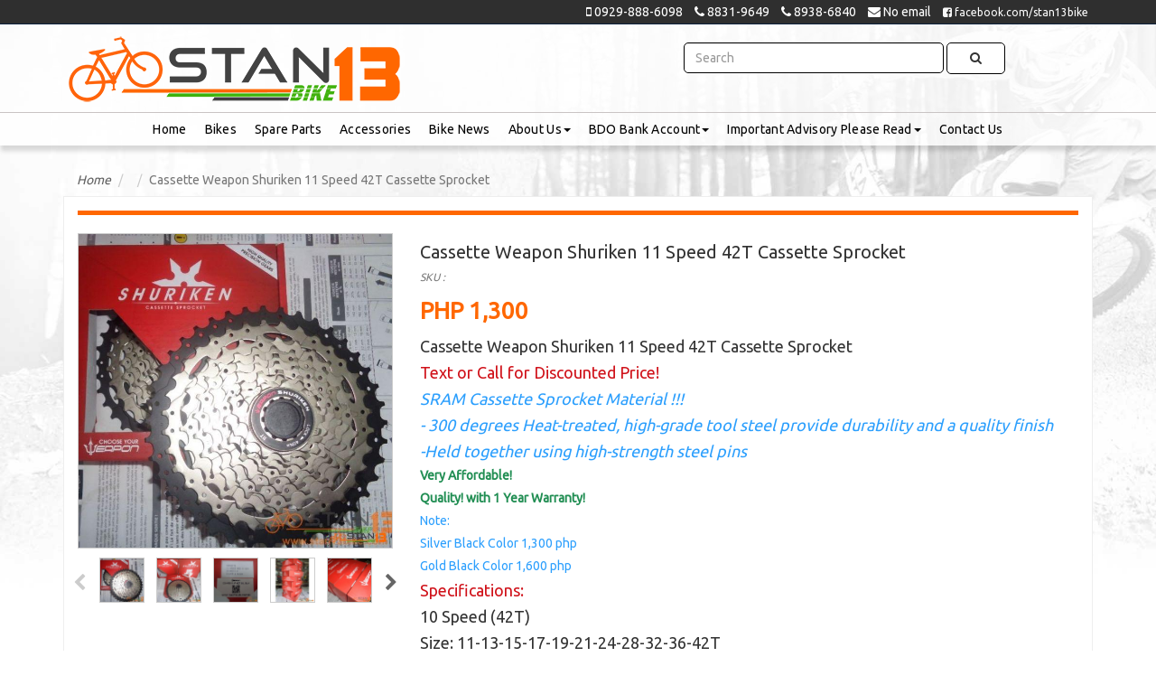

--- FILE ---
content_type: text/html; charset=UTF-8
request_url: http://stan13bike.com/product/78-cassette-weapon-shuriken-11-speed-42t-cassette-sprocket
body_size: 5174
content:


<!DOCTYPE html>
<html lang="en-US">
<head>
    <meta charset="UTF-8">
    <meta name="viewport" content="width=device-width, initial-scale=1.0">
    <title>Cassette Weapon Shuriken 11 Speed 42T Cassette Sprocket - Stan13 Bike Philippines</title>

    <meta name="csrf-param" content="_csrf-frontend">
    <meta name="csrf-token" content="wPNjgqWxBnoyvmeJDzCSDCG-X08Vcy-S_iEDybShNvmHvWCf9LLMEFOWkd5T5EycX71NrhIBx1AjDyI7Nca_NA==">
    <meta name="title" content="Cassette Weapon Shuriken 11 Speed 42T Cassette Sprocket - Stan13 Bike Philippines">
<meta name="description" content="">
<meta name="og:type" content="website">
<meta name="og:title" content="Cassette Weapon Shuriken 11 Speed 42T Ca">
<meta name="og:description" content="Cassette Weapon Shuriken 11 Speed 42T Cassette Sprocket
Text or Call for Discounted Price!
SRAM Cassette Sprocket Material !!!
- 300 degrees Heat-treated, high-grade tool steel provide durability and a quality finish
-Held together using high-strength steel pins">
<meta name="og:image" content="http://stan13bike.comuploads/product/5db3fd6dbd293.jpg">
<link href="https://cdnjs.cloudflare.com/ajax/libs/jquery-nivoslider/3.2/nivo-slider.min.css" rel="stylesheet">
<link href="/assets/ca121849/default.css" rel="stylesheet">
<link href="https://cdnjs.cloudflare.com/ajax/libs/nivo-lightbox/1.3.1/nivo-lightbox.min.css" rel="stylesheet">
<link href="https://cdnjs.cloudflare.com/ajax/libs/nivo-lightbox/1.3.1/themes/default/default.css" rel="stylesheet">
<link href="https://cdnjs.cloudflare.com/ajax/libs/slick-carousel/1.6.0/slick.min.css" rel="stylesheet">
<link href="https://cdnjs.cloudflare.com/ajax/libs/slick-carousel/1.6.0/slick-theme.min.css" rel="stylesheet">
<link href="/assets/c86e9651/css/bootstrap.css" rel="stylesheet">
<link href="https://maxcdn.bootstrapcdn.com/font-awesome/4.7.0/css/font-awesome.min.css" rel="stylesheet">
<link href="/css/site.css" rel="stylesheet">
<link href="/template/plugins/ripple/jquery.materialripple.css" rel="stylesheet">
<link href="/template/plugins/slick/slick.css" rel="stylesheet">
<link href="/template/plugins/slick/slick-theme.css" rel="stylesheet">
<link href="/template/plugins/scrollup/demo/css/themes/image.css" rel="stylesheet">
<link href="/template/plugins/Nivo-Slider-master/nivo-slider.css" rel="stylesheet">
<link href="/template/plugins/Nivo-Slider-master/themes/default/default.css" rel="stylesheet">
<link href="/template/plugins/Nivo-Lightbox-master/nivo-lightbox.css" rel="stylesheet">
<link href="/template/plugins/Nivo-Lightbox-master/themes/default/default.css" rel="stylesheet">
<link href="/template/plugins/swiper/css/swiper.min.css" rel="stylesheet">
<link href="/template/css/style.css" rel="stylesheet">
<link href="/template/css/color.css" rel="stylesheet">
<link href="/template/css/fonts.css" rel="stylesheet">
<link href="/css/blog.css" rel="stylesheet">    <link rel="shortcut icon" href="http://stan13bike.com//img/favicon.ico">
</head>
<body>

    <div class="widget_top_horizontal_information_container">
    <div class="container">
        <span class="ph_span">
            <div id="fb-root"></div>
<script async defer crossorigin="anonymous" src="https://connect.facebook.net/en_US/sdk.js#xfbml=1&version=v4.0"></script>

            <div class="fb-share-button" data-href="http://stan13bike.com/" data-layout="button_count" data-size="small"><a target="_blank" href="https://www.facebook.com/sharer/sharer.php?u=http%3A%2F%2Fstan13bike.com%2F&amp;src=sdkpreparse" class="fb-xfbml-parse-ignore">Share</a></div>
        </span>

         <ul class="list-inline">

                              <li class=""><i class="fa fa-mobile" aria-hidden="true"></i>  0929-888-6098 </li>
             
             


             


             


             



                              <li class=""><i class="fa fa-phone" aria-hidden="true"></i>  8831-9649</li>
             
                              <li class=""><i class="fa fa-phone" aria-hidden="true"></i>  8938-6840 </li>
             
             
             


             

        

        


             
             <li class=""><i class="fa fa-envelope" aria-hidden="true"></i> No email  </li>

                              <li class=""> <a target="_blank" href="https://www.facebook.com/stan13bike "><i class="fa fa-facebook-square" aria-hidden="true"></i> facebook.com/stan13bike</a></li>
                 
                 








             <!--
                              <li class=""><i class="fa fa-mobile" aria-hidden="true"></i> (0917)-130-1243 &nbsp;&nbsp;</li>
                 <li class=""><i class="fa fa-phone" aria-hidden="true"></i>Sales(02)506-9624 / <i class="fa fa-phone" aria-hidden="true"></i>Technical (02)759-7852 &nbsp;&nbsp;</li>

                          <li class=""><i class="fa fa-envelope" aria-hidden="true"></i> info@7tmw.com &nbsp;&nbsp;</li>
             <li class=""> <a target="_blank" href="https://www.facebook.com/7tigersph "><i class="fa fa-facebook-square" aria-hidden="true"></i> facebook.com/7tigersph</a></li>

               -->
        </ul>
    </div>
</div>
<div class="widget_top_horizontal_menu_container">
    <div class="container">
        <div class="row">
            <div class="col-sm-6">
                <a href="/"><img src="/template/img/logo.png" class="img-responsive logohomepage"></a>
            </div>

            <div class="col-sm-4 col-sm-offset-1">
                <div class="widget_top_horizontal_menu_search_container">
                    <form action="/search"  method="get">
                        <button type="submit" class="btn btn-default theme_button_color1 ripple widget_top_horizontal_menu_search_button"><i class="fa fa-search" aria-hidden="true"></i></button>
                        <input type="text" class="form-control widget_top_horizontal_menu_search_input" name="q" autocomplete="off" placeholder="Search">
                    </form>
                </div>
            </div>


                    </div>
    </div>
    <nav class="navbar navbar-default widget_top_horizontal_menu">
        <div class="container">
        <div class="navbar-header">
            <button type="button" class="navbar-toggle collapsed" data-toggle="collapse" data-target="#bs-example-navbar-collapse-1" aria-expanded="false">
                <i class="fa fa-bars" aria-hidden="true"></i>
                Menu
            </button>
        </div>


       
        <div class="collapse navbar-collapse" id="bs-example-navbar-collapse-1">

            <div>
                <ul class="nav navbar-nav">
                                                <li><a href="/">Home</a></li>
                                                        <li><a href="/category/bikes">Bikes</a></li>
                                                        <li><a href="/category/spare-parts">Spare Parts</a></li>
                                                        <li><a href="/category/accessories">Accessories</a></li>
                                                        <li><a href="/blog">Bike News</a></li>
                                                        <li class="dropdown ">
                                <a data-toggle="dropdown" class="dropdown-toggle" href="/page/1-about-us">About Us<b class="caret"></b></a>
                                <ul class="dropdown-menu">
                                    
                                        <li><a href="http://stan13bike.com/blog/About-Us-Please-Read">Please READ About Us CLICK HERE</a></li>
                                                                        </ul>
                            </li>
                                                        <li class="dropdown ">
                                <a data-toggle="dropdown" class="dropdown-toggle" href="">BDO Bank Account<b class="caret"></b></a>
                                <ul class="dropdown-menu">
                                    
                                        <li><a href="http://beta.stan13bike.com/page/2-warning-stan13-facebook-fb-page-has-been-hacked-transact-only-with-mobile-number-or-whatsapp-09298886098">Bicycle World Merchandising BDO Banco De Oro 00037015****</a></li>
                                                                        </ul>
                            </li>
                                                        <li class="dropdown ">
                                <a data-toggle="dropdown" class="dropdown-toggle" href="">Important Advisory Please Read<b class="caret"></b></a>
                                <ul class="dropdown-menu">
                                    
                                        <li><a href="http://beta.stan13bike.com/page/2-warning-stan13-facebook-fb-page-has-been-hacked-transact-only-with-mobile-number-or-whatsapp-09298886098">Stan13 Facebook Page has been hacked as of June 12 2024</a></li>
                                        
                                        <li><a href="">Transact only at Mobile number or Whatsapp 09298886098</a></li>
                                        
                                        <li><a href="http://stan13bike.com/blog/About-Us-Please-Read">Please Read About Us Click Here</a></li>
                                                                        </ul>
                            </li>
                            
                   
                    <li class=""><a href="/contact">Contact Us</a></li>
                </ul>
            </div>
        </div>
        </div>

    </nav>
</div>




<script>
    window.onload = function() {
        $( ".widget_all_Products_container_button_toggle" ).click(function() {
            $( ".widget_all_Products_container" ).slideToggle( "slow", function() {
                // Animation complete.
            });
        });
    }

</script>
    <div class="">
        <div class="container">
                </div>
        <div class="padding20 container">
    <ul class="breadcrumb">
        <li><i><a href="/">Home</a></i></li>
        <li>
                </li>
        <li class="active">Cassette Weapon Shuriken 11 Speed 42T Cassette Sprocket</li>
    </ul>

    <div class="white_boxing_box ">
        <div class="main_box_product_view"></div>
        <div class="row">
            <div class="col-sm-4">
                <div class="productGallery">
                    <div class="slider-wrapper theme-default">
                        <div id="slider" class="nivoSlider">
    
                                
                                <a class="galleryLightbox" href="http://stan13bike.com/uploads/product/5db3fdaaeaa26.jpg" title=""  data-lightbox-gallery="gallery1" >
                                    <img src="http://stan13bike.com/uploads/product/5db3fdaaeaa26.jpg" alt="Cassette Weapon Shuriken 11 Speed 42T Cassette Sprocket"  data-thumb="http://stan13bike.com/uploads/product/5db3fdaaeaa26-400x400.jpg"/>
                                </a>
                                    
                                <a class="galleryLightbox" href="http://stan13bike.com/uploads/product/5db3fde2bb8da.jpg" title=""  data-lightbox-gallery="gallery1" >
                                    <img src="http://stan13bike.com/uploads/product/5db3fde2bb8da.jpg" alt="Cassette Weapon Shuriken 11 Speed 42T Cassette Sprocket"  data-thumb="http://stan13bike.com/uploads/product/5db3fde2bb8da-400x400.jpg"/>
                                </a>
                                    
                                <a class="galleryLightbox" href="http://stan13bike.com/uploads/product/5db3fdee4510e.jpg" title=""  data-lightbox-gallery="gallery1" >
                                    <img src="http://stan13bike.com/uploads/product/5db3fdee4510e.jpg" alt="Cassette Weapon Shuriken 11 Speed 42T Cassette Sprocket"  data-thumb="http://stan13bike.com/uploads/product/5db3fdee4510e-400x400.jpg"/>
                                </a>
                                    
                                <a class="galleryLightbox" href="http://stan13bike.com/uploads/product/5db3fdfa13d1b.jpg" title=""  data-lightbox-gallery="gallery1" >
                                    <img src="http://stan13bike.com/uploads/product/5db3fdfa13d1b.jpg" alt="Cassette Weapon Shuriken 11 Speed 42T Cassette Sprocket"  data-thumb="http://stan13bike.com/uploads/product/5db3fdfa13d1b-400x400.jpg"/>
                                </a>
                                    
                                <a class="galleryLightbox" href="http://stan13bike.com/uploads/product/5db3fe088483e.jpg" title=""  data-lightbox-gallery="gallery1" >
                                    <img src="http://stan13bike.com/uploads/product/5db3fe088483e.jpg" alt="Cassette Weapon Shuriken 11 Speed 42T Cassette Sprocket"  data-thumb="http://stan13bike.com/uploads/product/5db3fe088483e-400x400.jpg"/>
                                </a>
                                    
                                <a class="galleryLightbox" href="http://stan13bike.com/uploads/product/5db3fe0ed4bb7.jpg" title=""  data-lightbox-gallery="gallery1" >
                                    <img src="http://stan13bike.com/uploads/product/5db3fe0ed4bb7.jpg" alt="Cassette Weapon Shuriken 11 Speed 42T Cassette Sprocket"  data-thumb="http://stan13bike.com/uploads/product/5db3fe0ed4bb7-400x400.jpg"/>
                                </a>
                                    
                        </div>
                    </div>
                </div>
            </div>
            <div class="col-lg-8 col-md-6 col-sm-5">
                <h1 class="product_item_view_title">Cassette Weapon Shuriken 11 Speed 42T Cassette Sprocket</h1>
    
                                    <span class="product_item_view_sku">SKU : </span>
                    

    
                                    <h4 class="product_item_view_price">PHP 1,300  </h4>
                    <span class="product_view_item_price_old"></span>
                    
                <h4>Cassette Weapon Shuriken 11 Speed 42T Cassette Sprocket</h4>
<h4><span style="color: #d0121a;">Text or Call for Discounted Price!</span></h4>
<h4><span style="color: #2c9ffd;"><em>SRAM Cassette Sprocket Material !!!</em></span></h4>
<h4 class="_1mf _1mj"><span style="color: #2c9ffd;"><em>- 300 degrees Heat-treated, high-grade tool steel provide durability and a quality finish</em></span></h4>
<h4><span style="color: #2c9ffd;"><em>-Held together using high-strength steel pins</em></span></h4>
<h5><span style="color: #218e53;"><strong>Very Affordable!</strong></span></h5>
<h5><span style="color: #218e53;"><strong>Quality! with 1 Year Warranty!&nbsp;</strong></span></h5>
<h5><span style="color: #2c9ffd;">Note:&nbsp;</span></h5>
<h5><span style="color: #2c9ffd;">Silver Black Color 1,300 php</span></h5>
<h5><span style="color: #2c9ffd;">Gold Black Color&nbsp;1,600 php</span></h5>
<h4><span style="color: #d0121a;">Specifications:</span></h4>
<h4>10 Speed (42T)</h4>
<h4>Size: 11-13-15-17-19-21-24-28-32-36-42T</h4>
<h4>Finish: Nickel Plating</h4>
<h4>Weight: 550 grams</h4>
<h4><span style="color: #d0121a;">Smooth &amp; Accurate Shifting</span></h4>
<div id="product_comments_block_extra" class="no-print">
<ul class="comments_advices">
<li>
<h4><span style="color: #2c9ffd;"><strong>1 Year Warranty! (from date of purchase please take photo of QR code and keep receipt)</strong></span></h4>
<p><span style="color: #2c9ffd;"><strong><iframe src="https://www.youtube.com/embed/nBxVqpw-CCI" width="560" height="315" frameborder="0"></iframe></strong></span></p>
<p>&nbsp;</p>
<p><iframe src="https://www.youtube.com/embed/02o_STeg_FU" width="560" height="315" frameborder="0"></iframe></p>
<h4><img src="http://www.stan13bike.com/img/cms/weapon%20white%20text%20red%20bg.jpg" alt="" width="527" height="307" /></h4>
<h2><strong>Choose your Weapon!</strong></h2>
<p><strong>Visit:&nbsp;<span style="color: #2c9ffd;"><a href="https://www.facebook.com/Weapon-Bike-2065724776787694/?hc_ref=ARRZXji5HsqiiKCF3Bje2NcO4Ajz7K5d1lPC5gwEiXdJssPL7HrLw0J0NsLh6nn3oVs">https://www.facebook.com/Weapon-Bike-2065724776787694/?hc_ref=ARRZXji5HsqiiKCF3Bje2NcO4Ajz7K5d1lPC5gwEiXdJssPL7HrLw0J0NsLh6nn3oVs</a></span></strong></p>
</li>
</ul>
</div>




                <!--            Product linking-->
    
                

                


                
    
                    
    

    
    
                                    <div class="product_sharing_container">
    
                        <a class="product_sharing_facebook" target="_blank"
                           href="http://www.facebook.com/sharer/sharer.php?u=http://stan13bike.com/product/78-cassette-weapon-shuriken-11-speed-42t-cassette-sprocket&title=Cassette Weapon Shuriken 11 Speed 42T Cassette Sprocket"
                           data-mobile-iframe="true">
                            <i class="fa fa-facebook"></i> Share
                        </a>
    
                        <a class="product_sharing_twitter" target="_blank"
                           href="http://twitter.com/intent/tweet?status=Cassette Weapon Shuriken 11 Speed 42T Cassette Sprocket+http://stan13bike.com/product/78-cassette-weapon-shuriken-11-speed-42t-cassette-sprocket"
                           data-mobile-iframe="true">
                            <i class="fa fa-twitter"></i> Tweet
                        </a>
    
                        <a class="product_sharing_pinterest" target="_blank"
                           href="http://pinterest.com/pin/create/bookmarklet/?media=http://stan13bike.com/uploads/product/5db3fdaaeaa26.jpg&url=http://stan13bike.com/product/78-cassette-weapon-shuriken-11-speed-42t-cassette-sprocket&is_video=false&description=Cassette Weapon Shuriken 11 Speed 42T Cassette Sprocket"
                           data-mobile-iframe="true">
                            <i class="fa fa-pinterest"></i> Pin It
                        </a>
    
                    </div>
                                </div>
        </div>

    </div>

    <h3>Other Products</h3>
    <div class="row">
        
            <div class="col-xs-6 col-sm-2">
                <div class="product_item_container">
                    <a class="product_item_img_container" href="http://stan13bike.com/product/253-headset-weapon-grenade-g55-tapered-sealed-bearing-heavy-duty-headset">
                        <img src="http://stan13bike.com/uploads/product/5dcffb5f84750-400x400.jpg" class="img-responsive center-block">
                    </a>
                    <a class="product_item_details" href="http://stan13bike.com/product/253-headset-weapon-grenade-g55-tapered-sealed-bearing-heavy-duty-headset">
                        <span class="product_item_title"> Headset Weapon Grenade G55 TAPERED Sealed Bearing Heavy Duty Headset</span>
                                                    <span class="product_item_price"> PHP 600 </span>
                            <span class="product_item_price_old"></span>
                                                </a>
                </div>
            </div>
            
            <div class="col-xs-6 col-sm-2">
                <div class="product_item_container">
                    <a class="product_item_img_container" href="http://stan13bike.com/product/48-trinx-m1100-elite-27-5-deore-gears-2020-model">
                        <img src="http://stan13bike.com/uploads/product/5dab270d749e4-400x400.jpg" class="img-responsive center-block">
                    </a>
                    <a class="product_item_details" href="http://stan13bike.com/product/48-trinx-m1100-elite-27-5-deore-gears-2020-model">
                        <span class="product_item_title"> Trinx M1100 Elite 27.5 Deore Gears 2020 Model</span>
                                                    <span class="product_item_price"> PHP 17,500 </span>
                            <span class="product_item_price_old"></span>
                                                </a>
                </div>
            </div>
            
            <div class="col-xs-6 col-sm-2">
                <div class="product_item_container">
                    <a class="product_item_img_container" href="http://stan13bike.com/product/325-frame-vision-enigma-29er-mountain-bike-frame-by-da-bomb">
                        <img src="http://stan13bike.com/uploads/product/5de3a22319849-400x400.jpg" class="img-responsive center-block">
                    </a>
                    <a class="product_item_details" href="http://stan13bike.com/product/325-frame-vision-enigma-29er-mountain-bike-frame-by-da-bomb">
                        <span class="product_item_title"> Frame Vision Enigma 29er Mountain Bike Frame by Da Bomb</span>
                                                    <span class="product_item_price"> PHP 4,200 </span>
                            <span class="product_item_price_old"></span>
                                                </a>
                </div>
            </div>
            
            <div class="col-xs-6 col-sm-2">
                <div class="product_item_container">
                    <a class="product_item_img_container" href="http://stan13bike.com/product/294-rim-alex-rims-xd-lite-light-weight-cross-country-27-5-36-holes">
                        <img src="http://stan13bike.com/uploads/product/5ddfee560d5e3-400x400.jpg" class="img-responsive center-block">
                    </a>
                    <a class="product_item_details" href="http://stan13bike.com/product/294-rim-alex-rims-xd-lite-light-weight-cross-country-27-5-36-holes">
                        <span class="product_item_title"> Rim Alex Rims XD Lite Light Weight Cross Country 27.5 36 Holes</span>
                                                    <span class="product_item_price"> PHP 950 </span>
                            <span class="product_item_price_old"></span>
                                                </a>
                </div>
            </div>
            
            <div class="col-xs-6 col-sm-2">
                <div class="product_item_container">
                    <a class="product_item_img_container" href="http://stan13bike.com/product/383-fork-weapon-lightning-rigid-fork-al6069-triple-butted">
                        <img src="http://stan13bike.com/uploads/product/632548a80a6b7-400x400.jpg" class="img-responsive center-block">
                    </a>
                    <a class="product_item_details" href="http://stan13bike.com/product/383-fork-weapon-lightning-rigid-fork-al6069-triple-butted">
                        <span class="product_item_title"> Fork Weapon Lightning Rigid Fork Al6069 TRIPLE BUTTED</span>
                                                    <span class="product_item_price"> PHP 2,300 </span>
                            <span class="product_item_price_old"></span>
                                                </a>
                </div>
            </div>
            
            <div class="col-xs-6 col-sm-2">
                <div class="product_item_container">
                    <a class="product_item_img_container" href="http://stan13bike.com/product/61-brake-shimano-brake-pad-basic-for-altus-acera-alivio-and-deore">
                        <img src="http://stan13bike.com/uploads/product/5db3bb4c42c34-400x400.jpg" class="img-responsive center-block">
                    </a>
                    <a class="product_item_details" href="http://stan13bike.com/product/61-brake-shimano-brake-pad-basic-for-altus-acera-alivio-and-deore">
                        <span class="product_item_title"> Brake Shimano Brake Pad Basic for Altus, Acera, Alivio, and Deore</span>
                                                    <span class="product_item_price"> PHP 250 </span>
                            <span class="product_item_price_old"></span>
                                                </a>
                </div>
            </div>
                </div>
</div>


    </div>

    <footer class="footer">
        <div class="container">
                        <p>Stan13 Bike Philippines &copy 2026. All Rights Reserved.

                <a href="/contact" class="pull-right"> Contact Us </a>
                <a href="/blog" class="pull-right"> News & Updates </a>
                <a href="/page/1-about-us" class="pull-right"> About Us </a>

            </p>
        </div>
    </footer>

<script src="/assets/1cc169c3/jquery.js"></script>
<script src="https://cdnjs.cloudflare.com/ajax/libs/jquery-nivoslider/3.2/jquery.nivo.slider.min.js"></script>
<script src="https://cdnjs.cloudflare.com/ajax/libs/nivo-lightbox/1.3.1/nivo-lightbox.min.js"></script>
<script src="https://cdnjs.cloudflare.com/ajax/libs/slick-carousel/1.6.0/slick.min.js"></script>
<script src="/js/product/product-details.js"></script>
<script src="/assets/3ec1a855/yii.js"></script>
<script src="/assets/c86e9651/js/bootstrap.js"></script>
<!--[if lte IE9]>
<script src="https://oss.maxcdn.com/libs/html5shiv/3.7.0/html5shiv.js"></script>
<![endif]-->
<!--[if lte IE9]>
<script src="https://oss.maxcdn.com/libs/respond.js/1.4.2/respond.min.js"></script>
<![endif]-->
<script src="/js/utility.js"></script>
<script src="/template/js/theme.js"></script>
<script src="/template/plugins/jquery.backstretch.min.js"></script>
<script src="/template/plugins/ripple/jquery.materialripple.js"></script>
<script src="/template/plugins/slick/slick.js"></script>
<script src="/template/plugins/scrollup/dist/jquery.scrollUp.min.js"></script>
<script src="/template/plugins/Nivo-Slider-master/jquery.nivo.slider.js"></script>
<script src="/template/plugins/Nivo-Lightbox-master/nivo-lightbox.min.js"></script>
<script src="/template/plugins/swiper/js/swiper.min.js"></script>
<script src="/assets/1ffad311/navigation.js"></script></body>
</html>

<!-- Global site tag (gtag.js) - Google Analytics -->
<script async src="https://www.googletagmanager.com/gtag/js?id=UA-66781034-1"></script>
<script>
  window.dataLayer = window.dataLayer || [];
  function gtag(){dataLayer.push(arguments);}
  gtag('js', new Date());

  gtag('config', 'UA-66781034-1');
</script>



--- FILE ---
content_type: text/css
request_url: http://stan13bike.com/css/site.css
body_size: 3415
content:
/**
Put all general css here
**/

/* Sticky footer styles
-------------------------------------------------- */
img {
    -webkit-user-select: none;
    -khtml-user-select: none;
    -moz-user-select: none;
    -o-user-select: none;
    user-select: none;
}
html {
    position: relative;
    min-height: 100%;
}
body {
    /* Margin bottom by footer height */
    margin-bottom: 60px;
    background: #f2f2f2;
}
.footer {
    position: absolute;
    bottom: 0;
    width: 100%;
    /* Set the fixed height of the footer here */

    background-color: #f5f5f5;
    border-top:1px solid #CDCDCD;
    padding:10px 0;

}

.footer p{
    font-size: 12px;
    margin:0px;
}

.footer a{
    color:#ffffff;
    padding:0px 5px;
}



/* Custom page CSS
-------------------------------------------------- */
/* Not required for template or sticky footer method. */


code {
    font-size: 80%;
}


/* Product
-------------------------------------------------- */
.product_item_container{

    margin:10px 0;
    background: #ffffff;
    border-radius: 5px;

    -webkit-box-shadow: 3px 3px 5px -3px rgba(161,161,161,1);
    -moz-box-shadow: 3px 3px 5px -3px rgba(161,161,161,1);
    box-shadow: 3px 3px 5px -3px rgba(161,161,161,1);
}
.product_item_container:hover{

    -webkit-box-shadow: 5px 4px 5px -3px rgba(0,0,0,0.37);
    -moz-box-shadow: 5px 4px 5px -3px rgba(0,0,0,0.37);
    box-shadow: 5px 4px 5px -3px rgba(0,0,0,0.37);
}

a.product_item_details{
    border-top:1px solid #e7e7e7;
    color:#333333;
    display:block;
    padding:10px;
}

.product_item_details:hover{
    color:#333333;
    text-decoration: none;
}

.product_item_img_container img{
    border-top-left-radius: 5px;
    border-top-right-radius: 5px;
}

.product_item_title{
    display:block;
    height:41px;
    overflow: hidden;
    text-transform: capitalize;
}

span.product_item_price{
    color:#FF6700;
    display:block;
    padding:5px 0;
    font-weight: bold;
}
span.product_item_price_old{
    text-decoration: line-through;
    font-size: 12px;
    min-height: 18px;
    display:block;
}

span.product_item_discount{
    background:#D4232B;
    color:#ffffff;
    padding:1px 4px;
}


/*filter and pagination*/
.filter_container{
    overflow: hidden;
}
.filter_container select{
    height: 34px;
    padding: 6px 12px;
    font-size: 14px;
    line-height: 1.42857143;
    color: #555;
    background-color: #fff;
    background-image: none;
    border: 1px solid #ccc;
    border-radius: 4px;
}
.sortby_label{
    margin-left:20px;
    margin-right:5px;
}

.pagination_filter{
    margin:0px;
    padding:0px;
    float:right;
}

@media screen and ( max-width:768px) {
    .brand_label{
        margin-top:10px;
        display:block;
    }
    .sortby_label{
        display:block;
        margin-left:0px;
        margin-top:10px;
    }

    .filter_container select{
        display:block;
        width:100%;
    }

    .pagination_filter{
        margin:20px 0;
    }
}


/* Product View Page
-------------------------------------------------- */

.product_item_view_title{
    font-size:20px;
    text-transform: capitalize;
}



.product_item_view_price{
    color:#FF6700;
    display:block;
    padding:5px 0;
    font-weight: bold;
    line-height: 30px;
    font-size: 26px;
}
span.product_view_item_discount{
    background:#D4232B;
    color:#ffffff;
    padding:1px 4px;
    font-size:18px;
}

span.product_view_item_price_old{
    text-decoration: line-through;
    font-size: 16px;

    display:block;
}


.product_item_view_sku{
    display:block;
    padding:1px 0;
    font-style: italic;
    line-height: 12px;
    margin:10px 0;
    font-size: 12px;
    color: #7c7c7c;
}



/* slider */

.productGallery{
    margin:10px 0px 30px 0px;
    border:0px solid #cccccc;
    padding:0px;
}
.theme-default .nivoSlider {
    margin-bottom: 10px!important;
    box-shadow: 0px 0px 0px !important;
    border:1px solid #cccccc;
}
.nivo-controlNav {
    text-align: center;
    padding: 0px !important;
}

/* makecarousel next btn fit*/
.theme-default .nivo-controlNav.nivo-thumbs-enabled {
    width: 90% !important;
    margin:auto;
}
.theme-default .nivo-controlNav.nivo-thumbs-enabled img {
    margin:auto;
}

/* makecarousel center thumb */
.slick-track{
    margin:auto;
}


.theme-default .nivo-controlNav.nivo-thumbs-enabled img {
    display: block;
    width: 50px !important;
    height: auto;
    border:1px solid #cccccc;
}

/* product sharing buttons*/



.product_sharing_container{
    padding:20px 0;
}

.product_sharing_container a{
    border:1px solid #cccccc;
    padding:5px 10px;
    margin:3px;
    color:#333333;
    text-decoration: none;
    cursor: pointer;
    transition: background-color 0.5s ease;
}

.product_sharing_container a:hover i{
    color:#ffffff;
}

.product_sharing_facebook i{
    color:#435F9F;
}

.product_sharing_twitter i{
    color:#00AAF0;
}

.product_sharing_google i{
    color:#E04B34;
}

.product_sharing_pinterest i{
    color:#BD081C;
}

.product_sharing_facebook:hover{
    background:#435F9F;
    color:#ffffff;
    border:1px solid #435F9F;
}

.product_sharing_twitter:hover{
    background:#00AAF0;
    color:#ffffff;
    border:1px solid #00AAF0;
}

.product_sharing_google:hover{
    background:#E04B34;
    color:#ffffff;
    border:1px solid #E04B34;
}

.product_sharing_pinterest:hover{
    background:#BD081C;
    color:#ffffff;
    border:1px solid #BD081C;
}


/* Product View Page Ecommerce
-------------------------------------------------- */

.white_boxing_box{
    background:#ffffff;
    border:1px solid #eeeeee;
    padding:5px 15px;
}



.product_details_description{
    margin-top: 10px;
}

.product_details_description_left{

}

.product_details_description_right{

}
.product_details_description_right{

}

.product_addtocart_button{
    padding:10px 5px;
}

@media screen and ( max-width:990px) {
    .product_addtocart_button{
       margin-bottom: 20px;
    }
}



/* contact us page
-------------------------------------------------- */
.contact_us_table td{
    padding:5px;
}


.whiteBox_custom{
    background:#ffffff;
    border:1px solid #eeeeee;
    padding:15px 15px;
    border-radius: 8px;
}

.contact_table{
   margin:0px;
    padding:0px;
}
.contact_table th{
    padding:5px;
}
.contact_table i{
    color: #999999;
}



/* paddings
-------------------------------------------------- */

.padding0{
	padding-top:0px;
	padding-bottom:0px;
}

.padding20{
	padding-top:20px;
	padding-bottom:20px;
}

.padding40{
	padding-top:40px;
	padding-bottom:40px;
}

.padding60{
    padding-top:60px;
    padding-bottom:60px;
}

.padding80{
    padding-top:80px;
    padding-bottom:80px;
}

/* font size
-------------------------------------------------- */

.font12{
    font-size:12px;
}

/* CMS Page Static builder
-------------------------------------------------- */
.cms_page_container img{
    margin:10px;
}

/* divider style
-------------------------------------------------- */

.divider_style1{
    background:#FCFBF9;
    border-top:1px solid #efefef;
    border-bottom:1px solid #efefef;
}


/* Plugin Built In - Slick
-------------------------------------------------- */

.slick-slide {
    margin: 0px 20px;
}

.slick-slide img {
    width: 100%;
}

.slick-dots{
    bottom: -45px !important;
}

.slick-prev:before,
.slick-next:before {
    color: #333 !important;
}

.slick-prev::before, .slick-next::before {
    font-size: 24px;
}



/* hr styles
-------------------------------------------------- */
hr.style1{
    border-top: 1px solid #8c8b8b;
}


hr.style2 {
    border-top: 3px double #8c8b8b;
}

hr.style3 {
    border-top: 1px dashed #8c8b8b;
}

hr.style4 {
    border-top: 1px dotted #8c8b8b;
}

hr.style5 {
    background-color: #fff;
    border-top: 2px dashed #8c8b8b;
}


hr.style6 {
    background-color: #fff;
    border-top: 2px dotted #8c8b8b;
}

hr.style7 {
    border-top: 1px solid #8c8b8b;
    border-bottom: 1px solid #fff;
}


hr.style8 {
    border-top: 1px solid #8c8b8b;
    border-bottom: 1px solid #fff;
}
hr.style8:after {
    content: '';
    display: block;
    margin-top: 2px;
    border-top: 1px solid #8c8b8b;
    border-bottom: 1px solid #fff;
}

hr.style9 {
    border-top: 1px dashed #8c8b8b;
    border-bottom: 1px dashed #fff;
}

hr.style10 {
    border-top: 1px dotted #8c8b8b;
    border-bottom: 1px dotted #fff;
}


hr.style11 {
    height: 6px;
    background: url("../../template/img/pattern/hr-11.png") repeat-x 0 0;
    border: 0;
}


hr.style12 {
    height: 6px;
    background: url("../../template/img/pattern/hr-12.png") repeat-x 0 0;
    border: 0;
}

hr.style13 {
    height: 10px;
    border: 0;
    box-shadow: 0 10px 10px -10px #8c8b8b inset;
}


hr.style14 {
    border: 0;
    height: 1px;
    background-image: -webkit-linear-gradient(left, #f0f0f0, #8c8b8b, #f0f0f0);
    background-image: -moz-linear-gradient(left, #f0f0f0, #8c8b8b, #f0f0f0);
    background-image: -ms-linear-gradient(left, #f0f0f0, #8c8b8b, #f0f0f0);
    background-image: -o-linear-gradient(left, #f0f0f0, #8c8b8b, #f0f0f0);
}


hr.style15 {
    border-top: 4px double #8c8b8b;
    text-align: center;
}
hr.style15:after {
    content: '\002665';
    display: inline-block;
    position: relative;
    top: -15px;
    padding: 0 10px;
    background: #f0f0f0;
    color: #8c8b8b;
    font-size: 18px;
}

hr.style16 {
    border-top: 1px dashed #8c8b8b;
}
hr.style16:after {
    content: '\002702';
    display: inline-block;
    position: relative;
    top: -12px;
    left: 40px;
    padding: 0 3px;
    background: #f0f0f0;
    color: #8c8b8b;
    font-size: 18px;
}


hr.style17 {
    border-top: 1px solid #8c8b8b;
    text-align: center;
}
hr.style17:after {
    content: 'ยง';
    display: inline-block;
    position: relative;
    top: -14px;
    padding: 0 10px;
    background: #f0f0f0;
    color: #8c8b8b;
    font-size: 18px;
    -webkit-transform: rotate(60deg);
    -moz-transform: rotate(60deg);
    transform: rotate(60deg);
}


hr.style18 {
    height: 30px;
    border-style: solid;
    border-color: #8c8b8b;
    border-width: 1px 0 0 0;
    border-radius: 20px;
}
hr.style18:before {
    display: block;
    content: "";
    height: 30px;
    margin-top: -31px;
    border-style: solid;
    border-color: #8c8b8b;
    border-width: 0 0 1px 0;
    border-radius: 20px;
}


/* breadcrumb
-------------------------------------------------- */
.breadcrumb{
    background:transparent;
    margin:0px;
    color:#e3e3e3;
}

.breadcrumb li i a{
    color:#606060;
}


/* Login Page
-------------------------------------------------- */
.login_page_header{
    text-align: center;
    padding: 10px 20px;
    background: #f0f0f0;
    border-top-right-radius: 10px;
    border-top-left-radius: 10px;
    margin:20px 0px 0px 0px;
    border: 1px solid #d9d9d9;
}
.login_page {
    background: #fbfbfb;
    border: 1px solid #d9d9d9;
    padding: 30px 20px;
    margin:0px 0px 20px 0px;
}


/* Register Page
-------------------------------------------------- */

.register_page_header{
    text-align: center;
    padding: 10px 20px;
    background: #f0f0f0;
    border-top-right-radius: 10px;
    border-top-left-radius: 10px;
    margin:20px 0px 0px 0px;
    border: 1px solid #d9d9d9;
}
.register_page {
    background: #fbfbfb;
    border: 1px solid #d9d9d9;
    padding: 30px 20px;
    margin:0px 0px 20px 0px;
}


/* common_layout_design_form
-------------------------------------------------- */

.common_layout_design_form_header{
    text-align: center;
    padding: 10px 20px;
    background: #f0f0f0;
    border-top-right-radius: 10px;
    border-top-left-radius: 10px;
    margin:20px 0px 0px 0px;
    border: 1px solid #d9d9d9;
}

.common_layout_design_form {
    background: #fbfbfb;
    border: 1px solid #d9d9d9;
    padding: 30px 20px;
    margin:0px 0px 20px 0px;
}


/* left_pane
-------------------------------------------------- */
.left_box_filter{
    margin-bottom:15px;
    padding:0px;
    text-decoration: none;
    max-height: 300px;
    overflow-y: auto;
    overflow-x: hidden;
    color:#000000;

    padding-bottom: 5px;

}

.left_box_filter h4{
    margin:0 0 5px 0;
    padding-bottom:3px;
}


.left_box_filter a{
    cursor: pointer;
    border:1px solid #CCCCCC;
    margin:5px 0;
    padding:5px 10px;
    text-decoration: none;
    display:block;
    float:left;
    font-size:12px;
    color:#000000;
    width: 100%;
}

.left_box_filter a:before{
    font-family: FontAwesome;
    content:"\f096";
    margin-left:0px;
    margin-right:5px;
    color:#000000;
    font-size: 12px;
}

.left_box_filter a:hover{
    background: #ededed;
}




.left_box_filter a.active{
    /*background: #000000;*/
    /*color:#ffffff;*/
}

.left_box_filter a.active:before{
    font-family: FontAwesome;
    content:"\f046";
    margin-left:0px;
    margin-right:5px;
    color:#000000;
    font-size: 12px;
}


/*css for color filter*/
.left_box_filter a{
    min-width:45%;
}




.filter_selected span{
    display: inline-block;
    padding: 5px 8px;
}

.filter_selected a{
    border: 1px solid #dfdfdf;
    background: #F4F4F4;
    display: inline-block;
    padding: 5px 8px;
    text-decoration: none;
    text-transform: none;
    margin-right: 12px;
    color:#000000;
    cursor: pointer;
}





.product_page_combination{

}

.product_page_combination a{
    cursor: pointer;
    border:1px solid #CCCCCC;
    margin:5px;
    padding:5px 10px;
    text-decoration: none;
    display:block;
    float:left;
    font-size:12px;
    color:#333333;
}

.product_page_combination a:before{
    font-family: FontAwesome;
    content:"\f096";
    margin-left:0px;
    margin-right:5px;
    color:#000000;
    font-size: 12px;
}

.product_page_combination a:hover{
    background: #ededed;
}




.product_page_combination a.active{
    /*background: #000000;*/
    /*color:#ffffff;*/
}

.product_page_combination a.active:before{
    font-family: FontAwesome;
    content:"\f046";
    margin-left:0px;
    margin-right:5px;
    color:#000000;
    font-size: 12px;
}



/*Ismartexpo Customss*/

/* Logo */
.logohomepage{
    max-height:120px;
    margin-top:8px;
    margin-bottom:8px;
}

@media screen and ( max-width:768px) {
    .logohomepage{
        margin:auto;
    }
}

.lazada_header{
    max-height:60px;
    margin:auto;
    margin-top:8px;
}

@media screen and ( max-width:768px) {
    .lazada_header{
        max-height:80px;
        margin:auto;
        margin-top:15px;
        margin-bottom:15px;
    }
}






/* HomePage
-------------------------------------------------- */

.homepage_layer1{
    margin-top:20px;
}

.homepage_layer1_img1,.homepage_layer1_img2{
    width:100%;

}

@media screen and ( max-width:1200px) {
    .homepage_layer1_img1{
        margin-top:10px;
    }
}

.homepage_layer1_img2{
    margin-top:10px;
}



.lazada_link img{
    border-radius: 8px;
}
.lazada_link:hover img{
    -webkit-box-shadow: 1px 1px 2px 1px rgba(0,0,0,0.34);
    -moz-box-shadow: 1px 1px 2px 1px rgba(0,0,0,0.34);
    box-shadow: 1px 1px 2px 1px rgba(0,0,0,0.34);
}



/*temporary_hide*/
.temporary_hide{
    display:none;
}



/* 1st first homepage layer*/

.white_layer_custom{
    background:#ffffff;
    padding:50px 0px;

}

.first_layer_hompage{
    background:#0F0F0F url("/img/bg_constuction.jpg") no-repeat;
    background-size: 100% auto;
    background-position: center bottom;
    color:#ffffff;
}

@media screen and ( max-width:768px) {
    .first_layer_hompage{
        background-position: center top;

    }

}

.first_layer_hompage {
    text-align: center;
    font-size: 12px;
}
.first_layer_hompage h1{
    font-size:24px;
    text-align: center;
    color:#ffb600;
}



/* 2nd seond homepage layer*/
.second_layer_hompage {
    text-align: center;
    font-size: 12px;
    margin:30px auto;
}
.second_layer_hompage h1{
    font-size:24px;
    text-align: center;
    color:#dd9800;
    margin-bottom: 35px;
}

.second_layer_hompage_container{
    display:block;
    border: 1px solid #ccc;
    border-radius: 8px;
    transition: background-color 0.5s ease;
    margin:10px 0px;
}

.second_layer_hompage_container img{
    border-top-right-radius: 8px;
    border-top-left-radius: 8px;
}

.second_layer_hompage_container:hover{
    text-decoration: none;
    background: #000000;

}
.second_layer_hompage_container:hover h2{
    color:#ffffff !important;
}

.second_layer_hompage_container h2{
    font-size:16px;
    color:#333333;
}


--- FILE ---
content_type: text/css
request_url: http://stan13bike.com/template/plugins/ripple/jquery.materialripple.css
body_size: 339
content:
/* MATERIAL DESIGN RIPPLE */
.ripple-wrapper {
	display: block;
	position: absolute;
	background: rgba(255,255,255,0.4);
	border-radius: 100%;
	-webkit-transform: scale(0);
	-ms-transform: scale(0);
	-o-transform: scale(0);
	transform: scale(0);
}
.ripple-wrapper.animated {
	animation: ripple 0.65s linear;
	-webkit-animation: ripple 0.65s linear;
	-moz-animation: ripple 0.65s linear;
	-o-animation: ripple 0.65s linear;
}
.has-ripple {
	overflow: hidden;
	position: relative;
	user-select: none;
	outline: none;
}
@keyframes ripple {
	100% {
		-webkit-transform: scale(2.5);
		-ms-transform: scale(2.5);
		-o-transform: scale(2.5);
		transform: scale(2.5);
		opacity: 0;
	}
}
@-webkit-keyframes ripple {
	100% {
		-webkit-transform: scale(2.5);
		-ms-transform: scale(2.5);
		-o-transform: scale(2.5);
		transform: scale(2.5);
		opacity: 0;
	}
}
@-o-keyframes ripple {
	100% {
		-webkit-transform: scale(2.5);
		-ms-transform: scale(2.5);
		-o-transform: scale(2.5);
		transform: scale(2.5);
		opacity: 0;
	}
}
@-moz-keyframes ripple {
	100% {
		-webkit-transform: scale(2.5);
		-ms-transform: scale(2.5);
		-o-transform: scale(2.5);
		transform: scale(2.5);
		opacity: 0;
	}
}


--- FILE ---
content_type: text/css
request_url: http://stan13bike.com/template/plugins/scrollup/demo/css/themes/image.css
body_size: 161
content:
/* Image style */
#scrollUp {
    background-image: url("../../img/top.png");
    bottom: 20px;
    left: 20px;
    width: 38px;    /* Width of image */
    height: 38px;   /* Height of image */
}


--- FILE ---
content_type: text/css
request_url: http://stan13bike.com/template/css/style.css
body_size: 4143
content:



/* Footer */
.footer{
    padding:22px;
    border-top:1px solid #CDCDCD;
}

/**********widget_top_horizontal_information_container**************/
.widget_top_horizontal_information_container{
    background :#2f2f2f;
    color:#ffffff;
    padding:3px 0px;
    border-bottom: 1px solid #0c213c;
}

.widget_top_horizontal_information_container ul{
    padding:0px;
    margin:0px;
    float:right;
}

.widget_top_horizontal_information_container ul li a{
    color:#ffffff;
    font-size: 12px;

}
.widget_top_horizontal_information_container ul li a:hover{
    color:#F8F8F8;
}

.widget_top_horizontal_information_container ul li a i{
    color:#F8F8F8;
}

.ph_span{
    display:block;
    float:left;
}

.ph_sign{
    height:15px;
    float:left;
    margin-right:5px;
    margin-top:3px;
}


@media screen and ( max-width:768px) {


    .widget_top_horizontal_information_container{
        text-align: center;
    }

    .widget_top_horizontal_information_container span.ph_span{

    }

    .ph_span{
        display:block;
        margin: auto;
        width: 110px;
        float:none;
    }






}





/********** widget_top_horizontal_menu **************/
.widget_top_horizontal_menu_container{
	-webkit-box-shadow: 1px 6px 5px 0px rgba(0,0,0,0.15);
	-moz-box-shadow: 1px 6px 5px 0px rgba(0,0,0,0.15);
	box-shadow: 1px 6px 5px 0px rgba(0,0,0,0.15);
	padding:0px;
}

/*widget_top_horizontal_menu_contact_information*/
.widget_top_horizontal_menu_contact_information{
    padding-top:20px;
}
.widget_top_horizontal_menu_contact_information span{
    line-height:30px;
    display:block;
    color:#757575;
}

.widget_top_horizontal_menu_contact_information span i{
    margin:0px 5px;
}

@media screen and ( max-width:768px) {
    .widget_top_horizontal_menu_contact_information{
        text-align: center;
    }
    .widget_top_horizontal_menu_contact_information span{
        display:inline-block;
        text-align: center;
    }



    .widget_top_horizontal_menu .navbar-nav{
        width:100%;
    }

    .widget_top_horizontal_menu .navbar-nav a{


        border-radius: 5px;
        padding: 18px 10px !important;
        background: #fff;
        margin: 10px auto;
    }


}
/*end widget_top_horizontal_menu_contact_information*/

/*menu*/
.widget_top_horizontal_menu {
    margin:0px;
    background-color: transparent;
    border:0px;
    min-height: 34px;
}

.widget_top_horizontal_menu{
    border-radius: 0px;
}
/*center menu css*/
.widget_top_horizontal_menu .navbar-nav {
    display: inline-block;
    float: none;
    vertical-align: top;
}

.widget_top_horizontal_menu .navbar-collapse {
    text-align: center;
}
/* end center menu css*/

.widget_top_horizontal_menu .navbar-nav > li > a {   
    text-transform: Capitalize;
    letter-spacing: 0.28px;
	font-size:14px;
	border-radius:0px;
    padding:8px 10px;
}

/* sub menu */
.widget_top_horizontal_menu .dropdown-menu{
	border-radius:5px !important;
}

.widget_top_horizontal_menu .navbar-nav .open ul li a{
	font-size:14px;

}

/* widget_top_horizontal_menu_search_container  */
.widget_top_horizontal_menu_search_container{
    width: 100%;
    overflow:hidden;
    margin:20px 0;
}

.widget_top_horizontal_menu_search_input{
    float:right;
    border-radius:0px;
    display: inline-block;
    width:auto;
    border:1px solid #ffffff;
    width:80%;
    border-radius: 5px;
}

.widget_top_horizontal_menu_search_button{
    float:right;
    border-radius:5px;
    line-height: 21px;
    margin-left:3px;
    width:18%;
}


@media screen and ( max-width:998px) {
	.navbar-toggle{
		width:100%;
		margin:10px 0;
	}
	.widget_top_horizontal_menu_search_input{
		width:80%;
	}
	.widget_top_horizontal_menu_search_button{
		width:18%;
	}
}


/* sub menu 3 layer level*/
.dropdown-submenu {
    position: relative;
}

.dropdown-submenu .dropdown-menu {
    top: 0;
    left: 100%;/* Position this base on menu layout, float left or right*/
    margin-top: -1px;
}


/******** widget_homepage_slider ************/
.widget_homepage_slider{
    position: relative;
    height: 450px;
}
.widget_homepage_slider .swiper-container {
    width: 100%;
    height: 100%;
}
.widget_homepage_slider .swiper-slide {
    text-align: center;
    font-size: 18px;


}
.widget_homepage_slider .swiper-slide img {
    width: auto;
    height: auto;
    max-width: 100%;
    /*max-height: 100%;*/
    -ms-transform: translate(-50%, -50%);
    -webkit-transform: translate(-50%, -50%);
    -moz-transform: translate(-50%, -50%);
    transform: translate(-50%, -50%);
    position: absolute;
    left: 50%;
    top: 50%;
}

@media screen and ( max-width:400px) {
    .widget_homepage_slider{
        height: 200px;
    }
}
@media screen and (min-width: 401px) and ( max-width:500px) {
    .widget_homepage_slider{
        height: 250px;
    }
}

@media screen and (min-width: 501px) and ( max-width:768px) {
    .widget_homepage_slider{
        height: 350px;
    }
}




/******** widget_carousel_gallery************/

.widget_carousel_product_inner_container {
    width: 85%;
    margin: 20px auto;
}

/******** widget_brand_scroll_swiper ************/
.widget_brand_scroll_swiper{
    border-top: 1px solid #dddddd;
    border-bottom: 1px solid #dddddd;
    background:#F4F4F4 url('../../template/img/pattern/greyDot.jpg');
}

.widget_brand_scroll_swiper .swiper-container {
    width: 100%;
    height: 200px;
    margin: 20px auto;
}
.widget_brand_scroll_swiper .swiper-slide {
    text-align: center;
    font-size: 18px;
    background: #fff;
    width: 250px;
    /* Center slide text vertically */
    display: -webkit-box;
    display: -ms-flexbox;
    display: -webkit-flex;
    display: flex;
    -webkit-box-pack: center;
    -ms-flex-pack: center;
    -webkit-justify-content: center;
    justify-content: center;
    -webkit-box-align: center;
    -ms-flex-align: center;
    -webkit-align-items: center;
    align-items: center;
    border: 1px solid #dddddd;
    padding:10px;
}

.widget_brand_scroll_swiper .swiper-slide img {
  max-height:100%;
  max-width:100%;
}


/******** widget_contact_us ************/


#widget_contact_us {

    padding:30px 0;
}



/******** widget_banner_2_column ************/
a.widget_banner_2_column_product_container{
    margin:20px;
    position:relative;
    display:block;
    overflow: hidden;
    border:1px solid #efefef;
}

.widget_banner_2_column_product_title{
    position:absolute;
    top:10px;
    left:10px;
    text-transform: uppercase;
    font-size: 24px;
    font-weight: bold;
    letter-spacing: 0.28px;
    color:#ffffff;
}

.widget_banner_2_column_product_img_overlay{
    position:absolute;
    top:0px;
    left:0px;
    width:100%;
    height: 50%;
    background: -moz-linear-gradient(top,  rgba(20,20,20,0.38) 0%, rgba(0,0,0,0) 98%, rgba(0,0,0,0) 99%);
    background: -webkit-linear-gradient(top,  rgba(20,20,20,0.38) 0%,rgba(0,0,0,0) 98%,rgba(0,0,0,0) 99%);
    background: linear-gradient(to bottom,  rgba(20,20,20,0.38) 0%,rgba(0,0,0,0) 98%,rgba(0,0,0,0) 99%);
    filter: progid:DXImageTransform.Microsoft.gradient( startColorstr='#61141414', endColorstr='#00000000',GradientType=0 );
}

.widget_banner_2_column_product_container:hover .widget_banner_2_column_product_img_overlay{
    background: -moz-linear-gradient(top,  rgba(20,20,20,0.6) 0%, rgba(0,0,0,0) 98%, rgba(0,0,0,0) 99%);
    background: -webkit-linear-gradient(top,  rgba(20,20,20,0.6) 0%,rgba(0,0,0,0) 98%,rgba(0,0,0,0) 99%);
    background: linear-gradient(to bottom,  rgba(20,20,20,0.6) 0%,rgba(0,0,0,0) 98%,rgba(0,0,0,0) 99%);
    filter: progid:DXImageTransform.Microsoft.gradient( startColorstr='#99141414', endColorstr='#00000000',GradientType=0 );
}

.widget_banner_2_column_product_container img{
    transition: all 0.5s;
}

.widget_banner_2_column_product_container:hover img{
    transform: scale(1.1);
}


/******** widget_googlemap ************/
#widget_google_map {
    display: block;
    width: 100%;
    height: 350px;
    background: #ffffff;
    border-top:1px solid #CDCDCD;
    border-bottom:1px solid #CDCDCD;
}



/******** .widget_footer_facebook_page ************/
.widget_footer_facebook_page{
    border-top: 1px solid #dddddd;
    background:#F4F4F4 url('../../template/img/pattern/greyDot.jpg');
}


/* slick left and right */
.slick-prev::before {
    font-family: FontAwesome;
    content: '\f053' ;
    color:#333333;
}
.slick-next::before {
    font-family: FontAwesome;
    content: '\f054';
    color:#333333;
}



/******** .widget_top_cart cart header ************/

.widget_top_cart{
    font-size:24px;
    text-align: right;
    margin-top: 24px;
    cursor: pointer;
    position:relative;
}
.widget_top_cart span{
    color:#ffffff;
    font-size:18px;
    text-align: right;
}
.widget_top_cart_menu{
    color:#ffffff;
    position: relative;
    z-index: 400;
}

.widget_top_cart_menu:hover{
    color:#ffffff;
    text-decoration: none;
}

.widget_top_cart_my_account{
    color:#ffffff;
    position: relative;
    z-index: 400;
}

widget_top_cart_my_account:hover{
    color:#ffffff;
    text-decoration: none;
}

@media screen and ( max-width:768px) {
    .widget_top_cart{
        text-align: center;
        margin: 0px 0px 20px 0;
    }

}

.widget_top_cart_empty{
    padding:10px;
    font-size:12px;
}

/*cart dropdown*/
.widget_top_cart_items_container{
    background: red;
    padding-top:50px;
    right: 0px;
    top: 0px;
    position: absolute;
    z-index: 300;
    width: 350px;
    background: transparent;
    display: none;
}
.widget_top_cart_items{
    background: #ffffff;
    color:#000000;
    padding:10px;
    text-align: left;
    -webkit-box-shadow: 0px 6px 13px 2px rgba(0,0,0,0.36);
    -moz-box-shadow: 0px 6px 13px 2px rgba(0,0,0,0.36);
    box-shadow: 0px 6px 13px 2px rgba(0,0,0,0.36);
}

.widget_top_cart_items_screen{
    max-height:270px;
    overflow-y: auto;
    overflow-x: hidden;
    margin-bottom: 10px;
}

.widget_top_cart_items_row{
    border-bottom: 1px solid #cccccc;
    margin-bottom:10px;
    padding-bottom:10px;
}

.widget_top_cart_items_row img{
    border: 1px solid #cccccc;
}

.widget_top_cart_items_name{
    font-size: 14px;
    color:#000000;
    display:block;
}
.widget_top_cart_items_name:hover{
    color:#8c8c8c;
   text-decoration: none;
}
.widget_top_cart_items_name span{
     color:#8c8c8c;
     font-size: 14px;
 }

.widget_top_cart_items_price{
    font-size: 14px;
    color:#000000;
    display:block;
}
.widget_top_cart_items_price:hover{
    color:#8c8c8c;
    text-decoration: none;
}

.widget_top_cart_items_delete{
    color:#D4232B;
    font-size: 24px;
}
.widget_top_cart_items_delete:hover{
    color:#000000;
}

.widget_top_cart_subtotal{
    color:#000000;
    text-align:right;
    font-size: 14px;
    font-weight: bold;
    border-bottom: 1px solid #cccccc;
    margin-bottom:10px;
    padding-bottom:10px;
}
.widget_top_cart_subtotal table{
   width:100%;
}



/******** Page - Cart Checkout Page ************/

/*left pane*/
.cart_checkout_page_leftpane table{
    width:100%;
    border: 1px solid #cccccc;
}
.cart_checkout_page_leftpane table tr{
    border-bottom: 1px solid #cccccc;
}
.cart_checkout_page_leftpane table th{
    padding:10px;
}
.cart_checkout_page_leftpane table td{
    padding:10px;
}

.cart_checkout_page_leftpane_image img{
    width:150px;
    border: 1px solid #cccccc;
}

.cart_checkout_page_leftpane_description{
    color:#000000;
}


/*right pane*/
.cart_checkout_page_rightpane table{
    width:100%;
    border: 1px solid #cccccc;
}
.cart_checkout_page_rightpane table tr{
    border-bottom: 1px solid #cccccc;
}
.cart_checkout_page_rightpane table th{
   padding:10px;
}
.cart_checkout_page_rightpane table td{
   padding:10px;
}

.cart_checkout_page_rightpane table .greybg{
   background: #f7f7f7;
}

/******** Page - Cart Checkout Login ************/
.cart_checkout_page_login_container{
    background: #fbfbfb;
    border: 1px solid #d9d9d9;
    padding:30px 20px;
}

.cart_checkout_page_login_h2{
    padding-bottom: 10px;
    margin-bottom: 30px;
    border-bottom: 1px solid #eeeeee;
    color: #646464;
}


.stepcheckout {
    padding: 0px;
    background: #333;
    list-style: none;
    overflow: hidden;
    margin: 20px 0;

}
.stepcheckout>li+li:before {
    padding: 0;
}
.stepcheckout li {
    float: left;
}
.stepcheckout li.active a {
    background: #419641 ;
}

.stepcheckout li.active a:after {
    border-left: 30px solid #419641 ;
}


.stepcheckout li a {
    color: white;
    text-decoration: none;
    padding: 10px 0 10px 45px;
    padding: 10px 20px 10px 60px;
    position: relative;
    display: block;
    float: left;
}
.stepcheckout li a:after {
    content: " ";
    display: block;
    width: 0;
    height: 0;
    border-top: 50px solid transparent;           /* Go big on the size, and let overflow hide */
    border-bottom: 50px solid transparent;
    border-left: 30px solid #333;
    position: absolute;
    top: 50%;
    margin-top: -50px;
    left: 100%;
    z-index: 2;
}
.stepcheckout li a:before {
    content: " ";
    display: block;
    width: 0;
    height: 0;
    border-top: 50px solid transparent;           /* Go big on the size, and let overflow hide */
    border-bottom: 50px solid transparent;
    border-left: 30px solid white;
    position: absolute;
    top: 50%;
    margin-top: -50px;
    margin-left: 1px;
    left: 100%;
    z-index: 1;
}
.stepcheckout li:first-child a {
    padding-left: 20px;
}
.stepcheckout li a:hover { background: #959897; }
.stepcheckout li a:hover:after { border-left-color: #959897   !important; }

@media screen and ( max-width:768px) {

    .stepcheckout li{
        width:100%;
    }
    .stepcheckout li a{
        width:100%;
        text-align: center;
        padding:20px 0;
    }

    .stepcheckout li:first-child a {
        padding:20px 0;
    }

    .stepcheckout li a:after {
        display:none;
    }

    .stepcheckout li a:before {
        display:none;
    }

}


/******** Page - Cart Checkout payment ************/
.radioPaymentoption{
    border: 1px solid #eeeeee;
    background: #ffffff;
    padding:10px;
    margin-bottom:20px;
}

.radioPaymentoption label{
    width:100%;
    display: block;
}

.radioPaymentoption h5{
    padding: 0px 0px 5px 0px;
    border-bottom: 1px solid #eeeeee;
}

.radioPaymentoption img{
    max-width:250px;

}

.radioPaymentoption:hover{
    border: 1px solid #333333;
}

/******** Page - Cart Checkout success************/

.cart_checkout_page_rightpane{
    background: #fbfbfb;
    border: 1px solid #d9d9d9;
    padding:30px 20px;
}


/*right pane*/
.cart_checkout_page_summaryorder table{
    width:100%;
    border: 1px solid #cccccc;
}
.cart_checkout_page_summaryorder table tr{
    border-bottom: 1px solid #cccccc;
    background: #ffffff;
}
.cart_checkout_page_summaryorder table th{
    padding:10px;
}
.cart_checkout_page_summaryorder table td{
    padding:10px;
}

.cart_checkout_page_summaryorder table .greybg{
    background: #f7f7f7;
}



/*about_us_page about us page*/
.about_us_page{
    padding:50px 0px;
}

.about_us_page p{

    font-size:13px;
}



/*--------------------All Poructs Menu----------------*/

.widget_all_Products_container_button_toggle{

    font-weight: bold;
    float:left;
    cursor: pointer;
    display:block;
    padding:8px;
    background: #FAA71A;
    color:#ffffff;

}

.widget_all_Products_container_button_toggle:hover{
    background: #d1891a;
    text-decoration: none;
    color:#ffffff;
}


@media screen and ( max-width:768px) {
    .widget_all_Products_container_button_toggle{
       width: 100%;
        float:none;
        text-align: center;
    }

    .widget_all_Products_container{
        text-align: center;
    }

}



.widget_all_Products_container{
    background: #ffffff;
    padding:20px;
    border-top: 1px solid #d9d9d9;
    border-bottom: 1px solid #d9d9d9;

    display:none;
    position: absolute;
    z-index: 100;
    width: 100%;


    background:#ffffff url("/img/construction.jpg") no-repeat;
    background-size: 100% auto;
    background-position: center bottom;
}

.widget_all_Products_container ul a{
    padding:5px;
    color: #6d6d6d;
    line-height: 30px;
    font-size: 16px;
}
.widget_all_Products_container ul a:hover{
    color: #FAA71A;
    text-decoration: none;
}



.widget_all_Products_container ul a::before {
    font-family: FontAwesome;
    content: "\f101";
    margin-right: 5px;
}


/*heading first child menu*/
.widget_all_Products_container ul li:first-child a{
    font-weight:bold;
    color:#000000;
    font-size:25px;
    padding:0px;
    padding-bottom:5px;
    margin-top:10px;
    margin-bottom:5px;
    border-bottom: 1px solid #d9d9d9;
    display:block;

}


.widget_all_Products_container ul li:first-child a:hover{
    color: #FAA71A;
    text-decoration: none;
}


.widget_all_Products_container ul li:first-child a::before {
    content: "";
}




.h1_style1{
    padding-bottom:5px;
    margin-bottom:15px;
    border-bottom: 1px solid #d9d9d9;
}




.needHelp{
    text-align: right;
}

.needHelp h3{
    font-size: 20px;

}

.needHelp h2{
    font-weight: bold;

    font-size: 24px;
}





@media screen and ( max-width:768px) {
    .needHelp{
        text-align: center;
    }

}


/***********************************************home news container*/
.home_news_container{
    margin-top:50px;
    background:#ffffff;
    background-size: 100% auto;
    background-position: bottom center;
    padding: 40px 0;
}
a.home-new-articles{
    display:block;
    height: auto;
    text-decoration: none;
    color:#333333;
    padding:15px 5px;
    border:1px solid transparent;
    border-bottom: 1px solid #c3c3c3;
    overflow: hidden;
}
.home-new-articles:hover{
    text-decoration: none;
    background: rgba(255,255,255,.9);
    border:1px solid #0490e8;
    cursor: pointer;
}
.home-articles-date{
    color: #9b9b9b;
    font-size: 11px;
}
.read-more-btn{
    margin-top: 15px;
    display: block;
    margin-left: 5px;
    text-decoration: none !important;
    color: #0490e8;
    font-size: 12px;
}
.read-more-btn:hover{
    -webkit-transition: 0.3s;
    -moz-transition: 0.3s;
    -ms-transition: 0.3s;
    -o-transition: 0.3s;
    transition: 0.3s;
    padding-left: 3px;
}
.home-articles-details-container{
    float:right;
    width:70%;
}
.home-article-title{
    padding: 3px;
}
.home-article-title>h4{
    font-size: 13px;
    font-weight: normal;
    margin:0px;
    padding:0px;
}
.home-article-description{
    height: 130px;
}
.home-articles-img-container{
    /*min-height: 220px;*/
    /*max-width: 150px;*/
    margin-right:15px;
    /*overflow: hidden;*/
    float:left;
    width:25%;
}
.home-articles-right{
    padding: 3px;
    /*height: 700px;*/
    margin-top: 10px;
}
.home-articles-right>h6{
    font-size: 16px;
    color: #B31157;
    text-decoration: underline;
}
.home-article-img-thumb{
    height: 90px;
    width: 100px;
}
.home-article-title-thumb{
    font-weight: bold;
}
.home-article-thumbs{
    border-bottom: 1px solid #636363;
    border-left: 1px solid #636363;
    margin-right: 5px;
    padding-top: 5px;
}
.home-article-thumb-time{
    font-size: 12px;
}

/*Left Article Home Page*/
.home-articles-left-img-container{
    max-height: 450px;
    overflow: hidden;
}

.home-article-title_left h4{
    font-size: 14px;
    font-weight: Bold;
    margin:5px 0;
    padding:0px;
}
.home-article-p_left{
    font-size: 12px;

}
.home-articles-date_left{
    display: block;
        color: #9b9b9b;
    font-size: 11px;
    margin-bottom:5px;
}



/*Stan 13 Bikes*/
body {
    background: #fff url(../../template/img/bg.jpg) no-repeat scroll center 0 / 100% auto;

}




--- FILE ---
content_type: text/css
request_url: http://stan13bike.com/template/css/color.css
body_size: 737
content:
/********** button colors **************/
.theme_text_color1{
    color: #000000;
}
/********** button colors **************/
.theme_button_color1{
    transition: background-color 0.5s ease;
    text-decoration: none;
    background-color: #000000;
    border-color: #000000;
    color:#ffffff;
}
.theme_button_color1:hover,.theme_button_color1:focus{
    text-decoration: none;
    background-color: #898989;
    border-color: #898989;
    color:#ffffff;
}

.back-to-backoffice-headeroffset{
    padding-top:4em;
    padding-right:4em;
}



/********** widget_top_horizontal_menu_search_container **************/

.widget_top_horizontal_menu_search_container button{
    background:#ffffff;
    color:#333333;
}

/********** header menu all **************/
.widget_top_horizontal_menu_container {
    background: rgba(255,255,255,0.7);
}

/********** widget_top_horizontal_menu **************/
.widget_top_horizontal_menu .navbar-nav > li > a {
    color: #000000;
}

.widget_top_horizontal_menu{
    /*background:#F4F4F4 url('../../template/img/pattern/greyDot.jpg');*/
    background: rgba(255,255,255,0.2);
    border-top: 1px solid #C9C4C4;
}

.widget_top_horizontal_menu_search_input{
    border:1px solid #000000;
}

.widget_top_horizontal_menu .navbar-nav > li > a:hover {
    color: #ffffff;
    background: #333333;
	transition: background-color 0.5s ease;
}

.widget_top_horizontal_menu .navbar-nav .open a,
.widget_top_horizontal_menu .navbar-nav .open a:focus,
.widget_top_horizontal_menu .navbar-nav .open a:hover
{
	 color: #ffffff;
	 background: #898989;
}

.widget_top_horizontal_menu .navbar-toggle{
    /*color: #ffffff;*/
}

.widget_top_horizontal_menu .navbar-toggle:hover,.widget_top_horizontal_menu .navbar-toggle:active{
    color: #ffffff;
    background: #898989;
}

.navbar-default .navbar-toggle {
    border-color: transparent;
}

/* sub menu */
.widget_top_horizontal_menu .navbar-nav .open ul li a{
	color: #333333; 
	background: #ffffff;
}

/*Product Listing Page*/
span.product_item_price {

}

.product_item_discount{

}

.product_item_view_price{

}

/*Product listing pagination*/
.pagination_filter li a{
    color:#898989;
}
.pagination_filter li.active a,.pagination_filter li.active:hover a{
    color:#ffffff;
    background:#898989;
}

/*Product View Page*/

.main_box_product_view{
    background:  #FF6700;
    height: 5px;
    margin: 10px 0 ;
}


/*footer*/
.footer {
    color:#e3e3e3;
    background-color: #333333;
}





--- FILE ---
content_type: text/css
request_url: http://stan13bike.com/template/css/fonts.css
body_size: 165
content:
@import url('https://fonts.googleapis.com/css?family=Ubuntu');
html,body{
    font-family: 'Ubuntu', sans-serif;
}

.widget_top_horizontal_menu .navbar-nav > li > a {
    font-family: 'Ubuntu', sans-serif;
}


--- FILE ---
content_type: text/css
request_url: http://stan13bike.com/css/blog.css
body_size: 1631
content:



/*blog home page*/
.blogHompage{
    background:#ffffff url(../image/homepage/blogbg.jpg) no-repeat;
    background-size:100%;
}
.blogHompage h2{
    color:#FF2323;
    font-size: 30px;
    padding-bottom:15px;
    border-bottom: 1px dashed #E2E2E2;
}

/*-------------------------------*/
/*    Blog menu page  */
/*-------------------------------*/
/*blog home page*/
.blog_heading_container{
    text-align: center;
    text-transform: uppercase;
    background:url('../../images/h1/h1_4.jpg');
    background-size:100%;
    padding:0px !important;
    height:80px;
}

.blog_heading_container h1{
    font-size:40px;
    line-height: 50px;
    font-weight:bold;
    color:#ffffff;
    text-shadow: 0px 0px 5px rgba(150, 150, 150, 0.9) !important;
}

.blog_main{
    background:url('../images/pol.jpg');
    min-height:450px;
    padding:15px 25px;
}


.blogMenu .navbar-nav {
    margin: 0px;
}

.blogMenu{
    background: #ffffff;
    border-radius: 0px;
    border:1px solid #cdcaca;
    margin-bottom: 15px;
}



.blogMenu ul li{
    padding:0px;

}


.blogMenu ul li a{
    text-transform: capitalize;
    text-align: center;
    color:#000000;
    padding:15px 20px;
    border-right:1px solid #dddddd;
}


/*.blogMenu ul li:nth-child(1) a{*/
/*border-left:1px solid #dddddd;*/
/*}*/


.blogMenu ul li:hover a{
    color:#ffffff !important;
    text-decoration: none;
    background:#11334D !important;
}

@media screen and ( max-width:1000px) {

}



/*blog grid*/


.blog_main_wrapper{
    height:auto;
}



/*.blogridHompage iframe{*/
/*float:left;*/
/*width:35%;*/
/*height: auto;*/
/*}*/

.blog_iframe_wrapper{
    height:100%;
    margin:0 auto;
    background:#CCC;
    float:left;
    width:35%;
}

.blog_iframe_wrapper {
    height:100%;
    margin:0 auto;
    background:#000000;
    float:left;
    width:35%;
    overflow: hidden;
}

.h_iframe        {position:relative;}
.h_iframe .ratio {display:block;width:100%;height:auto;opacity: 0;}
.h_iframe iframe {
    position:absolute;
    left: 0;
    right: 0;
    margin-left: auto;
    margin-right: auto;
    width: 100%; /* Need a specific value to work */
    height:300px;
}



.blogridHompage img{
    float:left;
    width:35%;
}

a.blogridHompage{
    background: #ffffff;
    display:block;
    text-align: center;
    border:1px solid #cdcaca;
    text-decoration: none;
    margin-bottom: 20px;
    overflow: hidden;
}

a.blogridHompage:hover{
    border:1px solid #2395D7;
}

.blogridHompage_details{
    padding:10px 20px;
    height:123px;
    float:left;
    width:64%;
}

@media screen and ( max-width:1000px) {

    .blog_iframe_wrapper {
        width:100%;
    }

    .blogridHompage img{
        float:left;
        width:100%;
    }

    .blogridHompage_details{
        padding:10px;
        height:auto;
        float:left;
        width:100%;
    }
}


.blogridHompage h4{
    font-family: 'Signika', sans-serif;
    color:#2395D7;
    font-size: 16px;
    text-transform: uppercase;
    font-weight: 700;
    letter-spacing: 1px;

}
.blogridHompage h6{
    color:#333333;
    font-size: 12px;
}

.blogridHompage p{
    color:#333333;
    line-height: 28px;
    text-align: justify;
}

.readmore_blog{
    font-style: italic;
    text-decoration: underline;
    color: #2a6496;
    font-size: 12px;
}


/*-------------------------------*/
/*    Blog Style   */
/*-------------------------------*/

/*blog grid*/
a.bloggrid{
    background: #ffffff;
    display:block;
    text-align: center;
    border:1px solid #ddd;
    text-decoration: none;
    overflow: hidden;
    margin-bottom: 20px;
}
.bloggrid_details{
    padding:10px;
    height:123px;
}
.bloggrid h4{
    color:#333333;
    font-size: 14px;
    text-transform: uppercase;
    font-weight: bold;
}
.bloggrid h6{
    color:#333333;
    font-size: 12px;
}

.bloggrid p{
    color:#8C8C8C;
    font-size: 11px;
}


.blog_pagination{
    text-align: center;
    padding:30px 0;
}


/*blog page*/
.blog-post-view{
    background: #ffffff;
    border:1px solid #cdcaca;
    padding:20px;
    margin-bottom:20px;
}

.blog-post-view img{
    max-width: 100%;
}
.blog-post-view h1{
    font-weight: bold;
    color:#333333;
    text-transform: capitalize;
}

.blog-post-view p{
    margin: 0 0 5px;
}


.social_sharing_box{
    min-height:35px;
    padding-top: 8px;
    border-top:1px solid #cdcaca;
    border-bottom:1px solid #cdcaca;
    overflow: hidden;
    margin-bottom: 10px;
}

.mostpopular_h3{
    border-bottom: 1px solid #cdcaca;
    padding-bottom: 10px;
}


.mostpopularlink{
    display:block;
    color:#333333;
    cursor:pointer;
    margin:15px 5px;
    font-size:14px;
}

.mostpopularlink:hover{
    color:#379B37;
}


/* blog slider*/
.blogslider_slider_container_out {
    width: 60%;
    /*margin: auto;*/
}


.blogslider_slider_container_out .swiper-container {
    width: 100%;
    height: auto;
    margin-left: auto;
    margin-right: auto;
    overflow: hidden;
}


.blogslider_slider_container_out .swiper-container img{
    width: 100%;
    height: auto;
}



/*}*/
/*.blog_slider img{*/
    /*!*height:auto;*!*/
    /*border:1px solid #cccccc;*/
/*}*/

/*.blog_slider .gallery-top {*/
    /*height: 80%;*/
    /*width: 100%;*/
/*}*/
/*.blog_slider .gallery-top .swiper-slide{*/
    /*height: 500px;*/
    /*width: 100%;*/
/*}*/

/*.blog_slider .swiper-container {*/
    /*width: 100%;*/
    /*height: 300px;*/
    /*margin-left: auto;*/
    /*margin-right: auto;*/
/*}*/
/*.blog_slider .gallery-thumbs .swiper-slide {*/
    /*background-size: cover;*/
    /*background-position: center;*/
    /*height:90px;*/
    /*width: 90px;*/
/*}*/

/*.blog_slider .gallery-thumbs {*/
    /*height: 20%;*/
    /*box-sizing: border-box;*/
    /*padding: 10px 0;*/
/*}*/
/*.blog_slider .gallery-thumbs .swiper-slide {*/
    /*width: 25%;*/
    /*height: 100%;*/
    /*opacity: 0.4;*/
/*}*/
/*.blog_slider .gallery-thumbs .swiper-slide-active {*/
    /*opacity: 1;*/
/*}*/

.blog_image_primary{
    border:1px solid #cccccc;
    padding:5px;
    margin:10px;
}


--- FILE ---
content_type: application/javascript
request_url: http://stan13bike.com/template/js/theme.js
body_size: 1599
content:
$(function() {



    //***************** cart page add minus button ******************//
    

    $('.input-number').focusin(function(){
        $(this).data('oldValue', $(this).val());
    });
    $('.input-number').change(function() {
        minValue =  parseInt($(this).attr('min'));
        maxValue =  parseInt($(this).attr('max'));
        valueCurrent = parseInt($(this).val());

        name = $(this).attr('name');
        if(valueCurrent >= minValue) {
            $(".btn-number[data-type='minus'][data-field='"+name+"']").removeAttr('disabled')
        } else {
            alert('Sorry, the minimum value was reached');
            $(this).val($(this).data('oldValue'));
        }
        if(valueCurrent <= maxValue) {
            $(".btn-number[data-type='plus'][data-field='"+name+"']").removeAttr('disabled')
        } else {
            alert('Sorry, the maximum value was reached');
            $(this).val($(this).data('oldValue'));
        }
    });

    /******* sub menu 3 layer level *******/
    $('.dropdown-submenu a.dropdown-submenu-subsub').on("click", function(e){
        $(this).next('ul').toggle();
        e.stopPropagation();
        e.preventDefault();
    });

    
    // //****** initiate bg in with_bg_container_1 *****//
    //
    // var windowH = $(window).height();
    // var windowW = $(window).width();
    // var headerH = 124 + 10; //header height + 10 px offset
    //
    // //alert(headerH);
    // $('.widget_fullbg_container').css({'min-height':($(window).height() - headerH)+'px'});
    // $( window ).resize(function() {
    //     $('.widget_fullbg_container').css({'min-height':($(window).height() - headerH)+'px'});
    // });
    // $(".widget_fullbg_container").backstretch([
    //     "template/img/fullbg.jpg"
    // ], {
    //     fade: 0,
    //     duration: 0
    // });
    //
    //
    // $('.widget_fullbg_autotextsize1').css({'margin-top':($(window).height() / 4)+'px'});
    //
    // $('.widget_fullbg_autotextsize1').flowtype({
    //     minFont : 25,
    //     maxFont : 60
    // });
    // $('.widget_fullbg_autotextsize2').flowtype({
    //     minFont : 15,
    //     maxFont : 40
    // });
    //
    //

    
    //****** homepage slider using swiperjs *****//
    var swiper = new Swiper('.widget_homepage_slider_container', {
        nextButton: '.swiper-button-next',
        prevButton: '.swiper-button-prev',
        pagination: '.swiper-pagination',
        paginationClickable: true,
        // Disable preloading of all images
        preloadImages: false,
        // Enable lazy loading
        lazyLoading: true,
        effect: "fade",
        autoplay: 6000,
        autoplayDisableOnInteraction: false
    });



    //****** widget_brand_scroll_swiper_container *****//
    var swiper = new Swiper('.widget_brand_scroll_swiper_container', {
        scrollbar: '.swiper-scrollbar',
        scrollbarHide: true,
        slidesPerView: 'auto',
     
        spaceBetween: 30,
        grabCursor: true
    });


    //*****************button effect******************//
    $(function(){
        $('.ripple').materialripple();
    });

    //*****************Scroll Animate******************//
    $(".animate_scroll a[href^='#']").on('click', function(e) {

        // prevent default anchor click behavior
        e.preventDefault();

        // store hash
        var hash = this.hash;

        // animate
        $('html, body').animate({
            scrollTop: $(hash).offset().top
        }, 1500, function(){

            // when done, add hash to url
            // (default click behaviour)
            window.location.hash = hash;
        });

    });



    //*****************widget_carousel_product******************//
    $(".widget_carousel_product_inner_container").slick({
        dots: true,
        infinite: true,
        slidesToShow: 6,
        slidesToScroll: 6,
        responsive: [
            {
                breakpoint: 1024,
                settings: {
                    slidesToShow: 3,
                    slidesToScroll: 3,
                    infinite: true,
                    dots: true
                }
            },
            {
                breakpoint: 600,
                settings: {
                    slidesToShow: 2,
                    slidesToScroll: 2
                }
            },
            {
                breakpoint: 480,
                settings: {
                    slidesToShow: 1,
                    slidesToScroll: 1
                }
            }
            // You can unslick at a given breakpoint now by adding:
            // settings: "unslick"
            // instead of a settings object
        ]
    });


    //*****************Scroll top******************//
    $.scrollUp({
        animation: 'fade',
        activeOverlay: '#00FFFF',
        scrollImg: {
            active: true,
            type: 'background',
            src: 'img/top.png'
        }
    });
    $('.image-switch').addClass('active');


    //*****************widget_carousel_product******************//
    $(".widget_carousel_product_inner_container_singlecustomsanq").slick({
        dots: true,
        infinite: true,
        slidesToShow: 2,
        slidesToScroll: 2,
        responsive: [
            {
                breakpoint: 1024,
                settings: {
                    slidesToShow: 1,
                    slidesToScroll:1,
                    infinite: true,
                    dots: true
                }
            },
        ]
    });

});



--- FILE ---
content_type: application/javascript
request_url: http://stan13bike.com/js/product/product-details.js
body_size: 1800
content:
(function(){

    $(".selectedSize").click(function(data){
       $(".selectedSize").removeClass("active");
       $(this).addClass("active");
    });
    $('.attributeChanger').click(function(data){
        var linkId = $("#productLinkId").attr("data-id");
        var elem = $(this).closest(".parentSelect").find(".attributeChanger.active");
        var oldId = $(elem).attr('data-id');

        var newId = $(this).attr("data-id");

        if(newId != oldId){

            console.log("change");
            $(this).closest(".parentSelect").find(".attributeChanger").removeClass("active")
            $(this).addClass("active");

            var data = $(".parentSelect").find(".attributeChanger.active");

            var ids="";
            for(var i =0 ; i < data.length ;i++){
                ids+=$(data[i]).attr("data-id")+",";
            }

            ids = ids.replace(/,+$/,'');
            var url = "/product/attribute-value?id="+ids+"&linkId="+linkId;

            $.ajax({
                url: url,
            }).done(function(data){
                if(data){
                    window.location.href="/product/"+data.friendly_url;
                }else{
                    $(".noVariation").slideDown();
                    $(".addToCartRow").fadeOut();
                }
            });
        }
    });
    $(document).ready(function() {
        $("#addToCart").click(function(){
            //loader
            var slug = $("#slug").attr("data-value");
            var quantity = $("#quantity").val();
            var size = $(".selectedSize.active").attr("data-value");
            $.ajax({
                "url":"/cart/add?slug="+slug+"&quantity="+quantity+"&size="+size
            }).done(function(data){
                window.location.reload();
            })
        });

        $('.btn-number').click(function(e){
            e.preventDefault();
            fieldName = $(this).attr('data-field');
            type      = $(this).attr('data-type');
            var input = $("input[name='"+fieldName+"']");
            var currentVal = parseInt(input.val());
            if (!isNaN(currentVal)) {
                if(type == 'minus') {

                    if(currentVal > input.attr('min')) {
                        input.val(currentVal - 1).change();
                    }
                    if(parseInt(input.val()) == input.attr('min')) {
                        $(this).attr('disabled', true);
                    }

                } else if(type == 'plus') {

                    if(currentVal < input.attr('max')) {
                        input.val(currentVal + 1).change();
                    }
                    if(parseInt(input.val()) == input.attr('max')) {
                        $(this).attr('disabled', true);
                    }

                }
            } else {
                input.val(0);
            }
        });

        //slider
        $('#slider').nivoSlider({
            effect: 'fade',                 // Specify sets like: 'fold,fade,sliceDown'
            animSpeed: 100,                 // Slide transition speed
            pauseTime: 3000,                 // How long each slide will show
            startSlide: 0,                     // Set starting Slide (0 index)
            directionNav: true,             // Next & Prev navigation
            controlNav: true,                 // 1,2,3... navigation
            controlNavThumbs: true,         // Use thumbnails for Control Nav
            pauseOnHover: true,             // Stop animation while hovering
            manualAdvance: true,             // Force manual transitions
            prevText: 'Prev',                 // Prev directionNav text
            nextText: 'Next',                 // Next directionNav text
            randomStart: false,             // Start on a random slide
            beforeChange: function(){},     // Triggers before a slide transition
            afterChange: function(){},         // Triggers after a slide transition
            slideshowEnd: function(){},     // Triggers after all slides have been shown
            lastSlide: function(){},         // Triggers when last slide is shown
            afterLoad: function(){}         // Triggers when slider has loaded
        });

        //lightbox
        $('.galleryLightbox').nivoLightbox({
            effect: 'fade',                             // The effect to use when showing the lightbox
            theme: 'default',                             // The lightbox theme to use
            keyboardNav: true,                             // Enable/Disable keyboard navigation (left/right/escape)
            clickOverlayToClose: true,                    // If false clicking the "close" button will be the only way to close the lightbox
            onInit: function(){},                         // Callback when lightbox has loaded
            beforeShowLightbox: function(){},             // Callback before the lightbox is shown
            afterShowLightbox: function(lightbox){},     // Callback after the lightbox is shown
            beforeHideLightbox: function(){},             // Callback before the lightbox is hidden
            afterHideLightbox: function(){},             // Callback after the lightbox is hidden
            onPrev: function(element){},                 // Callback when the lightbox gallery goes to previous item
            onNext: function(element){},                 // Callback when the lightbox gallery goes to next item
            errorMessage: 'The requested content cannot be loaded. Please try again later.' // Error message when content can't be loaded
        });


        // carousel
        $('.nivo-controlNav').slick({
            dots: false,
            infinite: false,
            speed: 300,

            slidesToShow: 5,
            slidesToScroll: 5,
            responsive: [
                {
                    breakpoint: 1198,
                    settings: {
                        slidesToShow: 4,
                        slidesToScroll: 4,
                    }
                },
                {
                    breakpoint: 700,
                    settings: {
                        slidesToShow: 4,
                        slidesToScroll: 4
                    }
                },
                {
                    breakpoint: 480,
                    settings: {
                        slidesToShow: 4,
                        slidesToScroll: 4
                    }
                }
            ]
        });

    });
})(jQuery);

--- FILE ---
content_type: application/javascript
request_url: http://stan13bike.com/template/plugins/ripple/jquery.materialripple.js
body_size: 633
content:
/* jQuery MaterialRipple Plugin */
/* 2014 Dominik Biedebach */

$.fn.materialripple = function(options) {
	var defaults = {
		rippleClass: 'ripple-wrapper'
	}
	$.extend(defaults, options);

	$('body').on('animationend webkitAnimationEnd oAnimationEnd', '.' + defaults.rippleClass, function () {
    removeRippleElement(this);
});

	var addRippleElement = function(element, e) {
		$(element).append('<span class="added '+defaults.rippleClass+'"></span>');
		newRippleElement = $(element).find('.added');
		newRippleElement.removeClass('added');

		// get Mouse Position
		var mouseX = e.pageX;
		var mouseY = e.pageY;

		// for each ripple element, set sizes
		elementWidth = $(element).outerWidth();
		elementHeight = $(element).outerHeight();
		d = Math.max(elementWidth, elementHeight);
		newRippleElement.css({'width': d, 'height': d});

		var rippleX = e.clientX - $(element).offset().left - d/2 + $(window).scrollLeft();
		var rippleY = e.clientY - $(element).offset().top - d/2 + $(window).scrollTop();

		// Position the Ripple Element
		newRippleElement.css('top', rippleY+'px').css('left', rippleX+'px').addClass('animated');
	}

	var removeRippleElement = function($element) {
		$element.remove();
	}

	// add Ripple-Wrapper to all Elements
	$(this).addClass('has-ripple');

	// Let it ripple on click
	$(this).bind('click', function(e){
		addRippleElement(this, e);
	});
}


--- FILE ---
content_type: application/javascript
request_url: http://stan13bike.com/js/utility.js
body_size: 379
content:
function updateQueryStringParameter(uri, key, value) {
    var re = new RegExp("([?&])" + key + "=.*?(&|$)", "i");
    var separator = uri.indexOf('?') !== -1 ? "&" : "?";
    if (uri.match(re)) {
        return uri.replace(re, '$1' + key + "=" + value + '$2');
    }
    else {
        return uri + separator + key + "=" + value;
    }
}
function format(inputDate) {
    var date = new Date(inputDate);
    if (!isNaN(date.getTime())) {
        var day = date.getDate().toString();
        var month = (date.getMonth() + 1).toString();
        // Months use 0 index.

        return (month[1] ? month : '0' + month[0]) + '/' +
            (day[1] ? day : '0' + day[0]) + '/' +
            date.getFullYear();
    }
}

--- FILE ---
content_type: application/javascript
request_url: http://stan13bike.com/assets/1ffad311/navigation.js
body_size: 278
content:

$(".delete-item").click(function(){
    var productId = $(this).attr("data-value");
    var size = $(this).attr("data-size");
    $.ajax({
        url:"/cart/delete?productId="+productId+"&size="+size,
    }).done(function(data){
        window.location.reload();
    });
});
$(".widget_top_cart_menu").mouseover(function(){
    showCartItemsDropDown();
});

$(".widget_top_cart_items_container").mouseover(function(){
    showCartItemsDropDown();
});

$(".widget_top_cart_items_container").mouseout(function(){
    $(".widget_top_cart_items_container").hide();
});


function showCartItemsDropDown(){
    $(".widget_top_cart_items_container").show();
}


